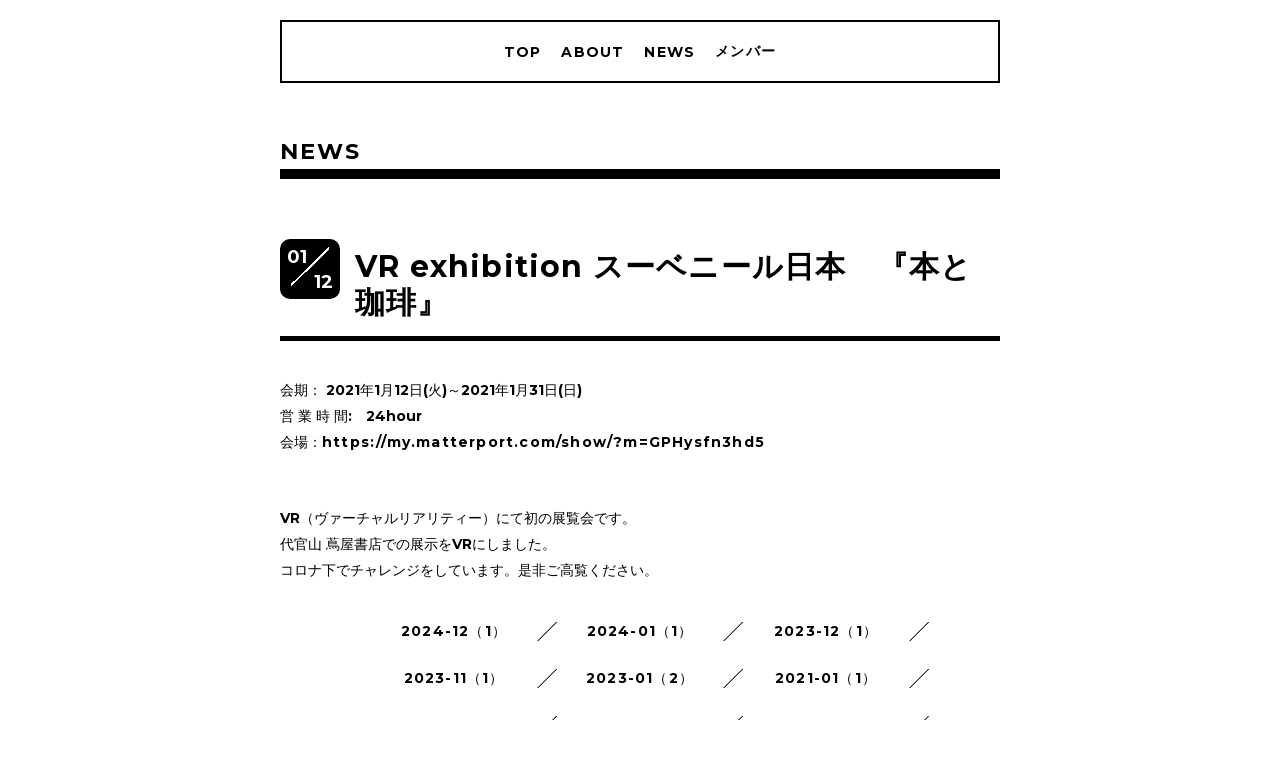

--- FILE ---
content_type: text/html; charset=utf-8
request_url: http://traditional-crafts-arts.jp/info/4350947
body_size: 2553
content:
<!DOCTYPE html>
<html xmlns="http://www.w3.org/1999/xhtml" xml:lang="ja" lang="ja">
<head>
  <!-- Everyday: ver.202006050000 -->
  <meta charset="utf-8">
  <title>VR exhibition スーベニール日本　『本と珈琲』 - 日本伝統工芸美術会</title>
  <meta name="viewport" content="width=device-width,initial-scale=1.0,minimum-scale=1.0">
  <meta name="description" content="会期： 2021年1月12日(火)～2021年1月31日(日)営 業 時 間:　24hour会場：https://my.matterport.com/show/?m=GPHysfn3hd5VR（ヴァーチャルリアリティー）にて初の展覧...">
  <meta name="keywords" content="">
  <meta property="og:title" content="VR exhibition スーベニール日本　『本と珈琲』">
  <meta property="og:image" content="https://cdn.goope.jp/185883/220117130918p79r.png">
  <meta property="og:site_name" content="日本伝統工芸美術会">
  
  <link rel="alternate" type="application/rss+xml" title="日本伝統工芸美術会 / RSS" href="/feed.rss">
  <link rel="stylesheet" href="/style.css?769959-1645495407">
  <link rel="stylesheet" href="//fonts.googleapis.com/css?family=Questrial">
  <link rel="stylesheet" href="/css/font-awesome/css/font-awesome.min.css">
  <link rel="stylesheet" href="/assets/slick/slick.css">
  <link rel="stylesheet" href='//fonts.googleapis.com/css?family=Montserrat:700'>
  <script src="/assets/jquery/jquery-3.5.1.min.js"></script>
  <script src="/assets/clipsquareimage/jquery.clipsquareimage.js"></script>
</head>
  <body id="info">

    <div class="container">

      <!-- ヘッダー -->
      <div id="header">

        <div class="header_social_icons">
          
          
          
        </div>
        <div class="header_titlearea">
          <div class="header_text">
            <h1 class="header_logo">
              <a class="shop_sitename" href="http://traditional-crafts-arts.jp">
                <img src='//cdn.goope.jp/185883/220117130918p79r.png' alt='日本伝統工芸美術会' />
              </a>
            </h1>
          </div>
        </div>

        <script>
          $(function() {
            var mydate = new Date();
            var headerMonth = mydate.getMonth()+1;
            var headerDay = mydate.getDate();
            if(headerMonth < 10) {
              headerMonth = '0' + headerMonth;
            }
            if(headerDay < 10) {
              headerDay = '0' + headerDay;
            }
            $('.header_date_month').text(headerMonth);
            $('.header_date_day').text(headerDay);
          });
        </script>



        <div id="gnav" class="header_nav navi pc">
          <ul class="header_nav_list navi_list">
            
            <li><a href="/"  class="footer_navi_top">TOP</a></li>
            
            <li><a href="/free/about"  class="footer_navi_free free_413109">ABOUT</a></li>
            
            <li><a href="/info"  class="footer_navi_info active">NEWS</a></li>
            
            <li><a href="/staff"  class="footer_navi_staff">メンバー</a></li>
            
          </ul>
        </div>

        <!-- gnav/ -->
        <nav id="main-nav">
          <ul class="gnav_smart_phone">
            
            <li><a href="/"  class="navi_top">TOP</a></li>
            
            <li><a href="/free/about"  class="navi_free free_413109">ABOUT</a></li>
            
            <li><a href="/info"  class="navi_info active">NEWS</a></li>
            
            <li><a href="/staff"  class="navi_staff">メンバー</a></li>
            
          </ul>
        </nav>
        <!-- /gnav -->

        <nav id="mobile-bar"></nav>

      </div>
      <!-- /ヘッダー -->

      

    <div class="section">
      <h2 class="section_title">
        NEWS
      </h2>

      <div class="section_sub_navigation">
        
          
        
          
        
          <ul class="sub_navi">
<li><a href='/info/2024-12'>2024-12（1）</a></li>
<li><a href='/info/2024-01'>2024-01（1）</a></li>
<li><a href='/info/2023-12'>2023-12（1）</a></li>
<li><a href='/info/2023-11'>2023-11（1）</a></li>
<li><a href='/info/2023-01'>2023-01（2）</a></li>
<li><a href='/info/2021-01'>2021-01（1）</a></li>
<li><a href='/info/2020-11'>2020-11（1）</a></li>
<li><a href='/info/2019-11'>2019-11（1）</a></li>
<li><a href='/info/2018-08'>2018-08（1）</a></li>
<li><a href='/info/2017-01'>2017-01（1）</a></li>
</ul>

        
          
        
      </div>

      
        <div class="autopagerize_page_element">
          
          <div class="article">
            <div class="body">
              <div class="information_date_title">
                <div class="information_date">
                  <span class="information_month">
                    01
                  </span>
                  <span class="information_day">
                    12
                  </span>
                </div>
                <h3 class="article_title">
                  <a href="/info/4350947">VR exhibition スーベニール日本　『本と珈琲』</a>
                </h3>
              </div>
              <div class="photo">
                
              </div>
              <div class="textfield">
                <p>会期： 2021年1月12日(火)～2021年1月31日(日)</p>
<p>営 業 時 間:　24hour</p>
<p>会場：<a href="https://my.matterport.com/show/?m=GPHysfn3hd5" target="_blank">https://my.matterport.com/show/?m=GPHysfn3hd5</a></p>
<p>&nbsp;</p>
<p>&nbsp;</p>
<p>VR（ヴァーチャルリアリティー）にて初の展覧会です。</p>
<p>代官山 蔦屋書店での展示をVRにしました。</p>
<p>コロナ下でチャレンジをしています。是非ご高覧ください。</p>
<div id="gtx-trans" style="position: absolute; left: 28px; top: 52px;">
<div class="gtx-trans-icon"></div>
</div>
              </div>
            </div>
          </div>
          
        </div>
      

      


      


      

      

      

      

      

      

      

      

    </div>
    <!-- / .section -->

    <div class="footer_sub_navigation"></div>

    <div class="social">
      <div class="inner"></div>
    </div>

    <!-- トップへ戻るボタン -->
    <div class="to_top" style="visibility: visible;">
      <a href="#header" style="visibility: visible;">
        トップへ戻る
      </a>
    </div>

  </div>

    <div class="footer">
      <div class="footer_logo">
        <a href="http://traditional-crafts-arts.jp">
          <img src='//cdn.goope.jp/185883/220117130918p79r.png' alt='日本伝統工芸美術会' />
        </a>
      </div>

      

      <div class="footer_copyright">
        &copy;2026 <a href="http://traditional-crafts-arts.jp">日本伝統工芸美術会</a>. All Rights Reserved.
      </div>
      <div class="shop_rss">
        <span>/ </span><a href="/feed.rss">RSS</a>
      </div>
      <div class="powered">
        Powered by <a class="link_color_02" href="https://goope.jp/">グーペ</a> /
        <a class="link_color_02" href="https://admin.goope.jp/">Admin</a>
      </div>
    </div>

  <script src="/assets/colorbox/jquery.colorbox-1.6.4.min.js"></script>
  <script src="/js/tooltip.js"></script>
  <script src="/assets/slick/slick.js"></script>
  <script src="/assets/lineup/jquery-lineup.min.js"></script>
  <script type="text/javascript" src="/assets/easing/easing.js"></script>
  <script src="/assets/tile/tile.js"></script>
  <script src="/js/theme_everyday/init.js"></script>
  <script type="text/javascript" src="/assets/mobilemenu/mobilemenu.js"></script>

  <script>
      $(function(){
          // Android4.4未満判別
          if( navigator.userAgent.indexOf('Android') > 0 && typeof window.orientation != 'undefined' && typeof(EventSource) == 'undefined') {
              $('body').addClass('ua-android-u440');
          }

          $('body').mobile_menu({
              menu: ['#main-nav ul'],
              menu_width: 200,
              prepend_button_to: '#mobile-bar'
          });

          $('#main').find('.thickbox').colorbox({
              rel: 'thickbox',
              maxWidth: '98%'
          });
      });
  </script>
  </body>
</html>
